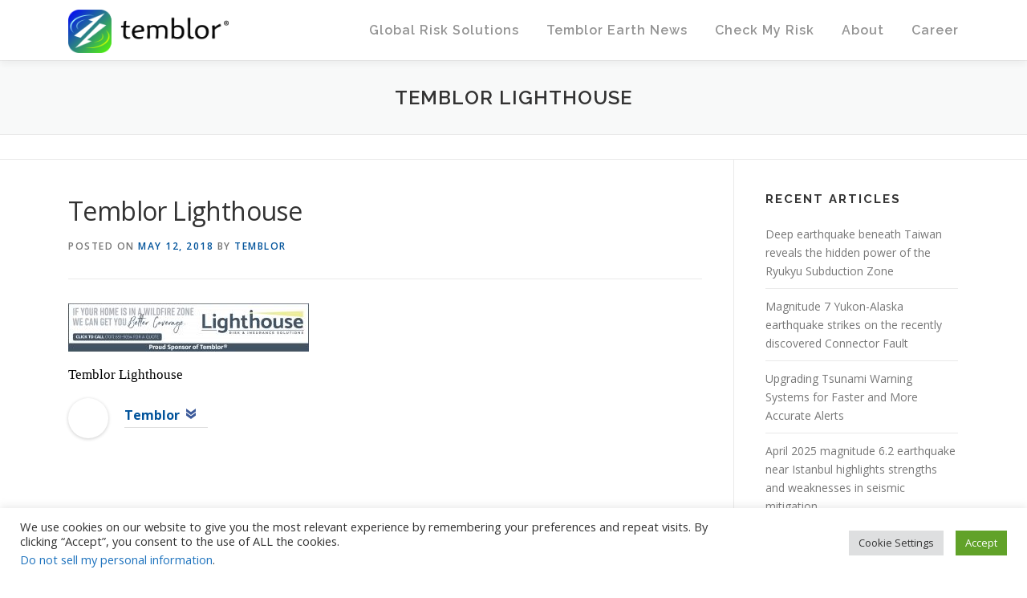

--- FILE ---
content_type: text/html; charset=UTF-8
request_url: https://temblor.net/fire-insights/california-takes-aim-at-wildfires-7152/attachment/temblorwebsitebanner-lighthouse5opt/
body_size: 70525
content:
<!DOCTYPE html>
<html lang="en-US">
<head>
<meta charset="UTF-8">
<meta name="viewport" content="width=device-width, initial-scale=1">
<link rel="profile" href="http://gmpg.org/xfn/11">
<meta name='robots' content='index, follow, max-image-preview:large, max-snippet:-1, max-video-preview:-1' />
	<style>img:is([sizes="auto" i], [sizes^="auto," i]) { contain-intrinsic-size: 3000px 1500px }</style>
	
	<!-- This site is optimized with the Yoast SEO plugin v19.3 - https://yoast.com/wordpress/plugins/seo/ -->
	<title>Temblor Lighthouse - Temblor.net</title>
	<link rel="canonical" href="https://static.temblor.net/wp-content/uploads/2018/05/TemblorWebsiteBanner-Lighthouse5opt.jpg" />
	<meta property="og:locale" content="en_US" />
	<meta property="og:type" content="article" />
	<meta property="og:title" content="Temblor Lighthouse - Temblor.net" />
	<meta property="og:description" content="Temblor Lighthouse" />
	<meta property="og:url" content="https://static.temblor.net/wp-content/uploads/2018/05/TemblorWebsiteBanner-Lighthouse5opt.jpg" />
	<meta property="og:site_name" content="Temblor.net" />
	<meta property="article:publisher" content="https://www.facebook.com/temblor.net/" />
	<meta property="article:modified_time" content="2018-05-12T23:06:44+00:00" />
	<meta property="og:image" content="https://static.temblor.net/wp-content/uploads/2018/05/TemblorWebsiteBanner-Lighthouse5opt.jpg" />
	<meta property="og:image:width" content="3000" />
	<meta property="og:image:height" content="603" />
	<meta property="og:image:type" content="image/jpeg" />
	<meta name="twitter:card" content="summary_large_image" />
	<meta name="twitter:site" content="@temblor" />
	<script type="application/ld+json" class="yoast-schema-graph">{"@context":"https://schema.org","@graph":[{"@type":"Organization","@id":"https://temblor.net/#organization","name":"Temblor.net","url":"https://temblor.net/","sameAs":["https://www.instagram.com/temblor","https://www.linkedin.com/company/6425957/","https://en.wikipedia.org/wiki/Temblor,_Inc.","https://www.facebook.com/temblor.net/","https://twitter.com/temblor"],"logo":{"@type":"ImageObject","inLanguage":"en-US","@id":"https://temblor.net/#/schema/logo/image/","url":"https://static.temblor.net/wp-content/uploads/2016/10/Temblor-website-logo-v2.png","contentUrl":"https://static.temblor.net/wp-content/uploads/2016/10/Temblor-website-logo-v2.png","width":1838,"height":496,"caption":"Temblor.net"},"image":{"@id":"https://temblor.net/#/schema/logo/image/"}},{"@type":"WebSite","@id":"https://temblor.net/#website","url":"https://temblor.net/","name":"Temblor.net","description":"Only globally consistent Cat model powered by cutting-edge science and machine learning","publisher":{"@id":"https://temblor.net/#organization"},"potentialAction":[{"@type":"SearchAction","target":{"@type":"EntryPoint","urlTemplate":"https://temblor.net/?s={search_term_string}"},"query-input":"required name=search_term_string"}],"inLanguage":"en-US"},{"@type":"WebPage","@id":"https://static.temblor.net/wp-content/uploads/2018/05/TemblorWebsiteBanner-Lighthouse5opt.jpg","url":"https://static.temblor.net/wp-content/uploads/2018/05/TemblorWebsiteBanner-Lighthouse5opt.jpg","name":"Temblor Lighthouse - Temblor.net","isPartOf":{"@id":"https://temblor.net/#website"},"datePublished":"2018-05-12T23:06:28+00:00","dateModified":"2018-05-12T23:06:44+00:00","breadcrumb":{"@id":"https://static.temblor.net/wp-content/uploads/2018/05/TemblorWebsiteBanner-Lighthouse5opt.jpg#breadcrumb"},"inLanguage":"en-US","potentialAction":[{"@type":"ReadAction","target":["https://static.temblor.net/wp-content/uploads/2018/05/TemblorWebsiteBanner-Lighthouse5opt.jpg"]}]},{"@type":"BreadcrumbList","@id":"https://static.temblor.net/wp-content/uploads/2018/05/TemblorWebsiteBanner-Lighthouse5opt.jpg#breadcrumb","itemListElement":[{"@type":"ListItem","position":1,"name":"Home","item":"https://temblor.net/"},{"@type":"ListItem","position":2,"name":"As wildfires get larger, California Government allocates $256 million towards fire risk reduction","item":"https://temblor.net/fire-insights/california-takes-aim-at-wildfires-7152/"},{"@type":"ListItem","position":3,"name":"Temblor Lighthouse"}]}]}</script>
	<!-- / Yoast SEO plugin. -->


<link rel='dns-prefetch' href='//temblor.net' />
<link rel='dns-prefetch' href='//fonts.googleapis.com' />
<link rel="alternate" type="application/rss+xml" title="Temblor.net &raquo; Feed" href="https://temblor.net/feed/" />
<link rel="alternate" type="application/rss+xml" title="Temblor.net &raquo; Comments Feed" href="https://temblor.net/comments/feed/" />
<link rel="alternate" type="application/rss+xml" title="Temblor.net &raquo; Temblor Lighthouse Comments Feed" href="https://temblor.net/fire-insights/california-takes-aim-at-wildfires-7152/attachment/temblorwebsitebanner-lighthouse5opt/feed/" />
<script type="text/javascript">
/* <![CDATA[ */
window._wpemojiSettings = {"baseUrl":"https:\/\/s.w.org\/images\/core\/emoji\/15.0.3\/72x72\/","ext":".png","svgUrl":"https:\/\/s.w.org\/images\/core\/emoji\/15.0.3\/svg\/","svgExt":".svg","source":{"concatemoji":"https:\/\/temblor.net\/wp-includes\/js\/wp-emoji-release.min.js?ver=6.7.4"}};
/*! This file is auto-generated */
!function(i,n){var o,s,e;function c(e){try{var t={supportTests:e,timestamp:(new Date).valueOf()};sessionStorage.setItem(o,JSON.stringify(t))}catch(e){}}function p(e,t,n){e.clearRect(0,0,e.canvas.width,e.canvas.height),e.fillText(t,0,0);var t=new Uint32Array(e.getImageData(0,0,e.canvas.width,e.canvas.height).data),r=(e.clearRect(0,0,e.canvas.width,e.canvas.height),e.fillText(n,0,0),new Uint32Array(e.getImageData(0,0,e.canvas.width,e.canvas.height).data));return t.every(function(e,t){return e===r[t]})}function u(e,t,n){switch(t){case"flag":return n(e,"\ud83c\udff3\ufe0f\u200d\u26a7\ufe0f","\ud83c\udff3\ufe0f\u200b\u26a7\ufe0f")?!1:!n(e,"\ud83c\uddfa\ud83c\uddf3","\ud83c\uddfa\u200b\ud83c\uddf3")&&!n(e,"\ud83c\udff4\udb40\udc67\udb40\udc62\udb40\udc65\udb40\udc6e\udb40\udc67\udb40\udc7f","\ud83c\udff4\u200b\udb40\udc67\u200b\udb40\udc62\u200b\udb40\udc65\u200b\udb40\udc6e\u200b\udb40\udc67\u200b\udb40\udc7f");case"emoji":return!n(e,"\ud83d\udc26\u200d\u2b1b","\ud83d\udc26\u200b\u2b1b")}return!1}function f(e,t,n){var r="undefined"!=typeof WorkerGlobalScope&&self instanceof WorkerGlobalScope?new OffscreenCanvas(300,150):i.createElement("canvas"),a=r.getContext("2d",{willReadFrequently:!0}),o=(a.textBaseline="top",a.font="600 32px Arial",{});return e.forEach(function(e){o[e]=t(a,e,n)}),o}function t(e){var t=i.createElement("script");t.src=e,t.defer=!0,i.head.appendChild(t)}"undefined"!=typeof Promise&&(o="wpEmojiSettingsSupports",s=["flag","emoji"],n.supports={everything:!0,everythingExceptFlag:!0},e=new Promise(function(e){i.addEventListener("DOMContentLoaded",e,{once:!0})}),new Promise(function(t){var n=function(){try{var e=JSON.parse(sessionStorage.getItem(o));if("object"==typeof e&&"number"==typeof e.timestamp&&(new Date).valueOf()<e.timestamp+604800&&"object"==typeof e.supportTests)return e.supportTests}catch(e){}return null}();if(!n){if("undefined"!=typeof Worker&&"undefined"!=typeof OffscreenCanvas&&"undefined"!=typeof URL&&URL.createObjectURL&&"undefined"!=typeof Blob)try{var e="postMessage("+f.toString()+"("+[JSON.stringify(s),u.toString(),p.toString()].join(",")+"));",r=new Blob([e],{type:"text/javascript"}),a=new Worker(URL.createObjectURL(r),{name:"wpTestEmojiSupports"});return void(a.onmessage=function(e){c(n=e.data),a.terminate(),t(n)})}catch(e){}c(n=f(s,u,p))}t(n)}).then(function(e){for(var t in e)n.supports[t]=e[t],n.supports.everything=n.supports.everything&&n.supports[t],"flag"!==t&&(n.supports.everythingExceptFlag=n.supports.everythingExceptFlag&&n.supports[t]);n.supports.everythingExceptFlag=n.supports.everythingExceptFlag&&!n.supports.flag,n.DOMReady=!1,n.readyCallback=function(){n.DOMReady=!0}}).then(function(){return e}).then(function(){var e;n.supports.everything||(n.readyCallback(),(e=n.source||{}).concatemoji?t(e.concatemoji):e.wpemoji&&e.twemoji&&(t(e.twemoji),t(e.wpemoji)))}))}((window,document),window._wpemojiSettings);
/* ]]> */
</script>
<style id='wp-emoji-styles-inline-css' type='text/css'>

	img.wp-smiley, img.emoji {
		display: inline !important;
		border: none !important;
		box-shadow: none !important;
		height: 1em !important;
		width: 1em !important;
		margin: 0 0.07em !important;
		vertical-align: -0.1em !important;
		background: none !important;
		padding: 0 !important;
	}
</style>
<style id='classic-theme-styles-inline-css' type='text/css'>
/*! This file is auto-generated */
.wp-block-button__link{color:#fff;background-color:#32373c;border-radius:9999px;box-shadow:none;text-decoration:none;padding:calc(.667em + 2px) calc(1.333em + 2px);font-size:1.125em}.wp-block-file__button{background:#32373c;color:#fff;text-decoration:none}
</style>
<link rel='stylesheet' id='cookie-law-info-css' href='https://temblor.net/wp-content/plugins/cookie-law-info/public/css/cookie-law-info-public.css?ver=2.1.2' type='text/css' media='all' />
<link rel='stylesheet' id='cookie-law-info-gdpr-css' href='https://temblor.net/wp-content/plugins/cookie-law-info/public/css/cookie-law-info-gdpr.css?ver=2.1.2' type='text/css' media='all' />
<link rel='stylesheet' id='wp-job-manager-job-listings-css' href='https://temblor.net/wp-content/plugins/wp-job-manager/assets/dist/css/job-listings.css?ver=d866e43503c5e047c6b0be0a9557cf8e' type='text/css' media='all' />
<link crossorigin="anonymous" rel='stylesheet' id='onepress-fonts-css' href='https://fonts.googleapis.com/css?family=Raleway%3A400%2C500%2C600%2C700%2C300%2C100%2C800%2C900%7COpen+Sans%3A400%2C300%2C300italic%2C400italic%2C600%2C600italic%2C700%2C700italic&#038;subset=latin%2Clatin-ext&#038;ver=2.2.4' type='text/css' media='all' />
<link rel='stylesheet' id='onepress-animate-css' href='https://temblor.net/wp-content/themes/onepress/assets/css/animate.min.css?ver=2.2.4' type='text/css' media='all' />
<link rel='stylesheet' id='onepress-fa-css' href='https://temblor.net/wp-content/themes/onepress/assets/css/font-awesome.min.css?ver=4.7.0' type='text/css' media='all' />
<link rel='stylesheet' id='onepress-bootstrap-css' href='https://temblor.net/wp-content/themes/onepress/assets/css/bootstrap.min.css?ver=2.2.4' type='text/css' media='all' />
<link rel='stylesheet' id='onepress-style-css' href='https://temblor.net/wp-content/themes/onepress/style.css?ver=6.7.4' type='text/css' media='all' />
<style id='onepress-style-inline-css' type='text/css'>
#main .video-section section.hero-slideshow-wrapper{background:transparent}.hero-slideshow-wrapper:after{position:absolute;top:0px;left:0px;width:100%;height:100%;background-color:rgba(0,0,0,0.3);display:block;content:""}.body-desktop .parallax-hero .hero-slideshow-wrapper:after{display:none!important}#parallax-hero>.parallax-bg::before{background-color:rgba(0,0,0,0.3);opacity:1}.body-desktop .parallax-hero .hero-slideshow-wrapper:after{display:none!important}a,.screen-reader-text:hover,.screen-reader-text:active,.screen-reader-text:focus,.header-social a,.onepress-menu a:hover,.onepress-menu ul li a:hover,.onepress-menu li.onepress-current-item>a,.onepress-menu ul li.current-menu-item>a,.onepress-menu>li a.menu-actived,.onepress-menu.onepress-menu-mobile li.onepress-current-item>a,.site-footer a,.site-footer .footer-social a:hover,.site-footer .btt a:hover,.highlight,#comments .comment .comment-wrapper .comment-meta .comment-time:hover,#comments .comment .comment-wrapper .comment-meta .comment-reply-link:hover,#comments .comment .comment-wrapper .comment-meta .comment-edit-link:hover,.btn-theme-primary-outline,.sidebar .widget a:hover,.section-services .service-item .service-image i,.counter_item .counter__number,.team-member .member-thumb .member-profile a:hover,.icon-background-default{color:#01539b}input[type="reset"],input[type="submit"],input[type="submit"],input[type="reset"]:hover,input[type="submit"]:hover,input[type="submit"]:hover .nav-links a:hover,.btn-theme-primary,.btn-theme-primary-outline:hover,.section-testimonials .card-theme-primary,.woocommerce #respond input#submit,.woocommerce a.button,.woocommerce button.button,.woocommerce input.button,.woocommerce button.button.alt,.pirate-forms-submit-button,.pirate-forms-submit-button:hover,input[type="reset"],input[type="submit"],input[type="submit"],.pirate-forms-submit-button,.contact-form div.wpforms-container-full .wpforms-form .wpforms-submit,.contact-form div.wpforms-container-full .wpforms-form .wpforms-submit:hover,.nav-links a:hover,.nav-links a.current,.nav-links .page-numbers:hover,.nav-links .page-numbers.current{background:#01539b}.btn-theme-primary-outline,.btn-theme-primary-outline:hover,.pricing__item:hover,.section-testimonials .card-theme-primary,.entry-content blockquote{border-color:#01539b}.onepress-menu>li>a{color:#919191}#nav-toggle span,#nav-toggle span::before,#nav-toggle span::after,#nav-toggle.nav-is-visible span::before,#nav-toggle.nav-is-visible span::after{background:#919191}#footer-widgets{}.gallery-carousel .g-item{padding:0px 10px}.gallery-carousel{margin-left:-10px;margin-right:-10px}.gallery-grid .g-item,.gallery-masonry .g-item .inner{padding:10px}.gallery-grid,.gallery-masonry{margin:-10px}.bgimage-about{background-image:url("https://static.temblor.net/wp-content/uploads/2016/06/Screenshot-2016-06-20-09.35.51-e1466440833543.png")}.section-about{background-color:rgba(48,48,48,0.63)}.section-gallery{background-color:rgba(255,255,255,1)}
</style>
<link rel='stylesheet' id='onepress-gallery-lightgallery-css' href='https://temblor.net/wp-content/themes/onepress/assets/css/lightgallery.css?ver=6.7.4' type='text/css' media='all' />
<link rel='stylesheet' id='onepress-plus-style-css' href='https://temblor.net/wp-content/plugins/onepress-plus/onepress-plus.css?ver=2.3.0' type='text/css' media='all' />
<script type="text/javascript" id="jquery-core-js-extra">
/* <![CDATA[ */
var onepress_js_settings = {"onepress_disable_animation":"","onepress_disable_sticky_header":"","onepress_vertical_align_menu":"1","hero_animation":"flipInX","hero_speed":"5000","hero_fade":"750","hero_duration":"5000","hero_disable_preload":"","is_home":"","gallery_enable":"1","is_rtl":""};
/* ]]> */
</script>
<script type="text/javascript" src="https://temblor.net/wp-includes/js/jquery/jquery.min.js?ver=3.7.1" id="jquery-core-js"></script>
<script type="text/javascript" src="https://temblor.net/wp-includes/js/jquery/jquery-migrate.min.js?ver=3.4.1" id="jquery-migrate-js"></script>
<script type="text/javascript" id="cookie-law-info-js-extra">
/* <![CDATA[ */
var Cli_Data = {"nn_cookie_ids":[],"cookielist":[],"non_necessary_cookies":[],"ccpaEnabled":"1","ccpaRegionBased":"","ccpaBarEnabled":"1","strictlyEnabled":["necessary","obligatoire"],"ccpaType":"ccpa_gdpr","js_blocking":"1","custom_integration":"","triggerDomRefresh":"","secure_cookies":""};
var cli_cookiebar_settings = {"animate_speed_hide":"500","animate_speed_show":"500","background":"#FFF","border":"#b1a6a6c2","border_on":"","button_1_button_colour":"#61a229","button_1_button_hover":"#4e8221","button_1_link_colour":"#fff","button_1_as_button":"1","button_1_new_win":"","button_2_button_colour":"#333","button_2_button_hover":"#292929","button_2_link_colour":"#444","button_2_as_button":"","button_2_hidebar":"","button_3_button_colour":"#dedfe0","button_3_button_hover":"#b2b2b3","button_3_link_colour":"#333333","button_3_as_button":"1","button_3_new_win":"","button_4_button_colour":"#dedfe0","button_4_button_hover":"#b2b2b3","button_4_link_colour":"#333333","button_4_as_button":"1","button_7_button_colour":"#61a229","button_7_button_hover":"#4e8221","button_7_link_colour":"#fff","button_7_as_button":"1","button_7_new_win":"","font_family":"inherit","header_fix":"","notify_animate_hide":"1","notify_animate_show":"","notify_div_id":"#cookie-law-info-bar","notify_position_horizontal":"right","notify_position_vertical":"bottom","scroll_close":"","scroll_close_reload":"","accept_close_reload":"","reject_close_reload":"","showagain_tab":"","showagain_background":"#fff","showagain_border":"#000","showagain_div_id":"#cookie-law-info-again","showagain_x_position":"100px","text":"#333333","show_once_yn":"","show_once":"10000","logging_on":"","as_popup":"","popup_overlay":"1","bar_heading_text":"","cookie_bar_as":"banner","popup_showagain_position":"bottom-right","widget_position":"left"};
var log_object = {"ajax_url":"https:\/\/temblor.net\/wp-admin\/admin-ajax.php"};
/* ]]> */
</script>
<script type="text/javascript" src="https://temblor.net/wp-content/plugins/cookie-law-info/public/js/cookie-law-info-public.js?ver=2.1.2" id="cookie-law-info-js"></script>
<script type="text/javascript" id="cookie-law-info-ccpa-js-extra">
/* <![CDATA[ */
var ccpa_data = {"opt_out_prompt":"Do you really wish to opt out?","opt_out_confirm":"Confirm","opt_out_cancel":"Cancel"};
/* ]]> */
</script>
<script type="text/javascript" src="https://temblor.net/wp-content/plugins/cookie-law-info/admin/modules/ccpa/assets/js/cookie-law-info-ccpa.js?ver=2.1.2" id="cookie-law-info-ccpa-js"></script>
<link rel="https://api.w.org/" href="https://temblor.net/wp-json/" /><link rel="alternate" title="JSON" type="application/json" href="https://temblor.net/wp-json/wp/v2/media/7174" /><link rel="EditURI" type="application/rsd+xml" title="RSD" href="https://temblor.net/xmlrpc.php?rsd" />
<meta name="generator" content="WordPress 6.7.4" />
<link rel='shortlink' href='https://temblor.net/?p=7174' />
<link rel="alternate" title="oEmbed (JSON)" type="application/json+oembed" href="https://temblor.net/wp-json/oembed/1.0/embed?url=https%3A%2F%2Ftemblor.net%2Ffire-insights%2Fcalifornia-takes-aim-at-wildfires-7152%2Fattachment%2Ftemblorwebsitebanner-lighthouse5opt%2F" />
<link rel="alternate" title="oEmbed (XML)" type="text/xml+oembed" href="https://temblor.net/wp-json/oembed/1.0/embed?url=https%3A%2F%2Ftemblor.net%2Ffire-insights%2Fcalifornia-takes-aim-at-wildfires-7152%2Fattachment%2Ftemblorwebsitebanner-lighthouse5opt%2F&#038;format=xml" />

<!-- StarBox - the Author Box for Humans 3.4.4, visit: http://wordpress.org/plugins/starbox/ -->
<!-- /StarBox - the Author Box for Humans -->

<link rel='stylesheet' id='ABHfrontend.min.css-css' href='https://temblor.net/wp-content/plugins/starbox/themes/drop-down/css/frontend.min.css?ver=3.4.4' type='text/css' media='all' />
<script type="text/javascript" src="https://temblor.net/wp-content/plugins/starbox/themes/drop-down/js/frontend.min.js?ver=3.4.4" id="ABHfrontend.min.js-js"></script>
<link rel='stylesheet' id='ABHhidedefault.min.css-css' href='https://temblor.net/wp-content/plugins/starbox/themes/admin/css/hidedefault.min.css?ver=3.4.4' type='text/css' media='all' />
<!-- There is no amphtml version available for this URL. --><!-- Google Ad manager -->
<script async src="https://securepubads.g.doubleclick.net/tag/js/gpt.js"></script>
<script>  
  window.googletag = window.googletag || {cmd: []};
  googletag.cmd.push(function() {
    googletag.defineSlot('/21845941977/temblor_articles', [ [728, 90], [336, 280] ], 'div-gpt-ad-1567183432689-0').addService(googletag.pubads());
    googletag.pubads().enableSingleRequest();
    googletag.enableServices();
  });
</script>

<link rel=”publisher” href=”https://plus.google.com/101840928340942002775”>
<meta name="google-site-verification" content="-rXRlyXrV63_OTJ2qc12NBvKyrrFYWLr4rI7dgjA2X4" />
<!-- Facebook Pixel Code -->
<script>
!function(f,b,e,v,n,t,s){if(f.fbq)return;n=f.fbq=function(){n.callMethod?
n.callMethod.apply(n,arguments):n.queue.push(arguments)};if(!f._fbq)f._fbq=n;
n.push=n;n.loaded=!0;n.version='2.0';n.queue=[];t=b.createElement(e);t.async=!0;
t.src=v;s=b.getElementsByTagName(e)[0];s.parentNode.insertBefore(t,s)}(window,
document,'script','https://connect.facebook.net/en_US/fbevents.js');
fbq('init', '457696584403381', {
em: 'volkan@temblor.net'
});
fbq('track', 'PageView');
</script>
<noscript><img height="1" width="1" style="display:none"
src="https://www.facebook.com/tr?id=457696584403381&ev=PageView&noscript=1"
/></noscript>
<!-- DO NOT MODIFY -->
<!-- End Facebook Pixel Code -->
<!--
<script src="https://cdn.onesignal.com/sdks/OneSignalSDK.js" async=""></script>
<script>
  var OneSignal = window.OneSignal || [];
  OneSignal.push(function() {
    OneSignal.init({
      appId: "087a516c-2fc0-4ef1-a3b3-b6a4ecf29746",
      notifyButton: {
        enable: true,
      },
    });
  });
</script>
-->

<!-- Global site tag (gtag.js) - Google Analytics -->
<script async src="https://www.googletagmanager.com/gtag/js?id=G-BCT912YXKW"></script>
<script>
  window.dataLayer = window.dataLayer || [];
  function gtag(){dataLayer.push(arguments);}
  gtag('js', new Date());

  gtag('config', 'G-BCT912YXKW');
</script><link rel="icon" href="https://static.temblor.net/wp-content/uploads/2016/06/cropped-Temblor-logo-only-1-32x32.png" sizes="32x32" />
<link rel="icon" href="https://static.temblor.net/wp-content/uploads/2016/06/cropped-Temblor-logo-only-1-192x192.png" sizes="192x192" />
<link rel="apple-touch-icon" href="https://static.temblor.net/wp-content/uploads/2016/06/cropped-Temblor-logo-only-1-180x180.png" />
<meta name="msapplication-TileImage" content="https://static.temblor.net/wp-content/uploads/2016/06/cropped-Temblor-logo-only-1-270x270.png" />
<style class="wp-typography-print-styles" type="text/css">
body, body p { 
	font-style: normal;
	font-size: 14px;
	font-size: 0.875rem;
 } 
 .onepress-menu a { 
	font-style: normal;
	font-size: 16px;
	text-transform: none;
	font-size: 1rem;
 } 
 .hero__content .hero-large-text, .hero__content .hcl2-content h1, .hero__content .hcl2-content h2, .hero__content .hcl2-content h3 { 
	font-style: normal;
 } 
 body h1, body h2, body h3, body h4, body h5, body h6,
	.entry-header .entry-title,
	body .section-title-area .section-title, body .section-title-area .section-subtitle, body .hero-content-style1 h2 { 
	font-style: normal;
	text-transform: none;
 }
</style>		<style type="text/css" id="wp-custom-css">
			
.site-header {
 opacity:0.97;
}
#presslogos:after {
    content: '';
    display: inline-block;
    width: 100%;
}
@media only screen and (min-width:961px) { 
.hero-large-text{
    font-size:30pt !important;
    margin-bottom:260px;
    margin-top:0px !important;
}

#hero .container {
 padding-top:4% !important;
 padding-bottom:2% !important;
}
}
@media only screen and (max-width:961px) { 
.hero-large-text{
    font-size:28pt !important;
    margin-bottom:145px;
    margin-top:0px !important;
}
#hero .container {
 padding-top:6% !important;
 padding-bottom:2% !important;
}
}

@media (min-width:545px) {
.feature-item{
 width: 25% !important;
}
}

.page-header .entry-title {
  text-align:center;
}

.project-thumb {
height:230px;
} 

.fa-play{
color:white;
font-size:15pt;
}
.video_icon:hover .fa-play {
color:#69b7cd;
}
.video_icon {
    background: rgba(0, 0, 0, 0.2) none repeat scroll 0 0;
    border: 3px solid #fff;
    border-radius: 100px;
    height:45px;
    line-height: 0.1;
    padding: 10px;
    padding-left:13px;
    margin-top:20px;
    margin-left:-13px;
    width: 45px;
    display:inline-block;
}
.video_icon:hover {
border: 3px solid #69b7cd;
}

.hero__content .btn-theme-primary:hover {
background-color:#69b7cd;
}
.cta-button-area a {
font-size:20px;
background-color:#01539b;
color:white;
border: 1px solid white;
}
.cta-button-area a:hover {
 background-color:#222222;
color:white;
border: 1px solid white;
}

.custom-logo-link img {
width:200px;
}

.teamimg:hover {
opacity:0.85;
}

.section-about p {
color:white;
font-size:11pt;
}
.section-about h3 {
color:white;
font-size:20pt;
font-weight:bold;
}
.section-about a {
color:#69b7cd;
}

.section-projects .project-item.loading .project-content .project-thumb:after {
opacity:0;
}
.section-projects .project-item.loading .project-content .project-thumb:before {
background-color: rgba(0, 0, 0, 0);
}
.entry-content p {color:#000; font-family:Georgia; font-size: 120%; }		</style>
		</head>

<body class="attachment attachment-template-default single single-attachment postid-7174 attachmentid-7174 attachment-jpeg wp-custom-logo group-blog onepress site-header-sticky">

<div id="page" class="hfeed site">
	<a class="skip-link screen-reader-text" href="#content">Skip to content</a>
    <div id="header-section" class="h-on-top no-transparent">		<header id="masthead" class="site-header header-contained is-sticky no-scroll no-t h-on-top" role="banner">
			<div class="container">
				<div class="site-branding">
				<div class="site-brand-inner has-logo-img no-desc"><div class="site-logo-div"><a href="https://temblor.net/" class="custom-logo-link  no-t-logo" rel="home" itemprop="url"><img width="1838" height="496" src="https://static.temblor.net/wp-content/uploads/2016/10/Temblor-website-logo-v2.png" class="custom-logo" alt="Temblor.net" itemprop="logo" decoding="async" srcset="https://static.temblor.net/wp-content/uploads/2016/10/Temblor-website-logo-v2.png 1838w, https://static.temblor.net/wp-content/uploads/2016/10/Temblor-website-logo-v2-300x81.png 300w, https://static.temblor.net/wp-content/uploads/2016/10/Temblor-website-logo-v2-768x207.png 768w, https://static.temblor.net/wp-content/uploads/2016/10/Temblor-website-logo-v2-1024x276.png 1024w" sizes="(max-width: 1838px) 100vw, 1838px" /></a></div></div>				</div>
				<div class="header-right-wrapper">
					<a href="#0" id="nav-toggle">Menu<span></span></a>
					<nav id="site-navigation" class="main-navigation" role="navigation">
						<ul class="onepress-menu">
							<li id="menu-item-10663" class="menu-item menu-item-type-post_type menu-item-object-page menu-item-has-children menu-item-10663"><a href="https://temblor.net/commercial-products/">Global Risk Solutions</a>
<ul class="sub-menu">
	<li id="menu-item-10664" class="menu-item menu-item-type-post_type menu-item-object-page menu-item-10664"><a href="https://temblor.net/realtime-risk/">Realtime Risk</a></li>
	<li id="menu-item-10665" class="menu-item menu-item-type-post_type menu-item-object-page menu-item-10665"><a href="https://temblor.net/eventset/">TemblorCat (Stochastic Event Set)</a></li>
	<li id="menu-item-10666" class="menu-item menu-item-type-post_type menu-item-object-page menu-item-10666"><a href="https://temblor.net/push/">PUSH (Probabilistic Uniform Seismic Hazard)</a></li>
	<li id="menu-item-10667" class="menu-item menu-item-type-post_type menu-item-object-page menu-item-10667"><a href="https://temblor.net/stamp/">STAMP (SiTe AMPlification)</a></li>
	<li id="menu-item-10668" class="menu-item menu-item-type-post_type menu-item-object-page menu-item-10668"><a href="https://temblor.net/api/">Temblor API</a></li>
	<li id="menu-item-12703" class="menu-item menu-item-type-post_type menu-item-object-page menu-item-12703"><a href="https://temblor.net/temblor-webinars/">Temblor Webinars</a></li>
	<li id="menu-item-14088" class="menu-item menu-item-type-post_type menu-item-object-page menu-item-14088"><a href="https://temblor.net/coulomb/">Coulomb Software and User Guide</a></li>
</ul>
</li>
<li id="menu-item-82" class="menu-item menu-item-type-custom menu-item-object-custom menu-item-82"><a href="/earthquake-news">Temblor Earth News</a></li>
<li id="menu-item-729" class="menu-item menu-item-type-custom menu-item-object-custom menu-item-has-children menu-item-729"><a target="_blank" href="http://app.temblor.net/">Check My Risk</a>
<ul class="sub-menu">
	<li id="menu-item-4068" class="menu-item menu-item-type-custom menu-item-object-custom menu-item-4068"><a href="http://app.temblor.net/">Temblor (Web)</a></li>
	<li id="menu-item-4069" class="menu-item menu-item-type-custom menu-item-object-custom menu-item-4069"><a href="https://itunes.apple.com/us/app/temblor/id879904452">Temblor (iOS)</a></li>
	<li id="menu-item-4070" class="menu-item menu-item-type-custom menu-item-object-custom menu-item-4070"><a href="https://play.google.com/store/apps/details?id=com.temblor">Temblor (Android)</a></li>
	<li id="menu-item-2375" class="menu-item menu-item-type-custom menu-item-object-custom menu-item-has-children menu-item-2375"><a href="/find-a-pro">Insurance &#038; Retrofit</a>
	<ul class="sub-menu">
		<li id="menu-item-7983" class="menu-item menu-item-type-post_type menu-item-object-post menu-item-7983"><a href="https://temblor.net/find-a-seismic-pro/jumpstart-insurance-7975/">Insurance Alternatives</a></li>
		<li id="menu-item-4059" class="menu-item menu-item-type-taxonomy menu-item-object-category menu-item-4059"><a href="https://temblor.net/find-a-seismic-pro/insurance-agents/">Insurance Agents</a></li>
		<li id="menu-item-4061" class="menu-item menu-item-type-taxonomy menu-item-object-category menu-item-4061"><a href="https://temblor.net/find-a-seismic-pro/retrofit-contractors/">Retrofit Contractors</a></li>
		<li id="menu-item-4062" class="menu-item menu-item-type-taxonomy menu-item-object-category menu-item-4062"><a href="https://temblor.net/find-a-seismic-pro/structural-products/">Structural Products</a></li>
		<li id="menu-item-4896" class="menu-item menu-item-type-taxonomy menu-item-object-category menu-item-4896"><a href="https://temblor.net/find-a-seismic-pro/structural-engineers/">Structural Engineers</a></li>
		<li id="menu-item-4812" class="menu-item menu-item-type-taxonomy menu-item-object-category menu-item-4812"><a href="https://temblor.net/find-a-seismic-pro/quake-prep-consulting/">Quake Prep Consulting</a></li>
		<li id="menu-item-713" class="background-color 03A9F4 menu-item menu-item-type-custom menu-item-object-custom menu-item-713"><a href="/membership">Join As a Pro</a></li>
		<li id="menu-item-10661" class="menu-item menu-item-type-post_type menu-item-object-page menu-item-10661"><a href="https://temblor.net/advertise/">Advertise</a></li>
	</ul>
</li>
	<li id="menu-item-4063" class="menu-item menu-item-type-custom menu-item-object-custom menu-item-has-children menu-item-4063"><a href="/earthquake-insurance/">FAQ</a>
	<ul class="sub-menu">
		<li id="menu-item-2374" class="menu-item menu-item-type-custom menu-item-object-custom menu-item-2374"><a href="/seismic-retrofit">Should I retrofit my building?</a></li>
		<li id="menu-item-2373" class="menu-item menu-item-type-custom menu-item-object-custom menu-item-2373"><a href="/earthquake-insurance">Should I buy insurance?</a></li>
		<li id="menu-item-4065" class="menu-item menu-item-type-post_type menu-item-object-post menu-item-4065"><a href="https://temblor.net/earthquake-insights/living-with-liquefaction-part-1-514/">Living with Liquefaction</a></li>
		<li id="menu-item-4066" class="menu-item menu-item-type-post_type menu-item-object-post menu-item-4066"><a href="https://temblor.net/earthquake-insights/how-to-shop-for-a-safe-home-in-earthquake-country-378/">Find a safe home in earthquake country</a></li>
		<li id="menu-item-4067" class="menu-item menu-item-type-post_type menu-item-object-post menu-item-4067"><a href="https://temblor.net/earthquake-insights/how-to-prepare-for-an-earthquake-1616/">How to prepare for an earthquake</a></li>
		<li id="menu-item-4175" class="menu-item menu-item-type-taxonomy menu-item-object-category menu-item-4175"><a href="https://temblor.net/cert/">How to get involved</a></li>
	</ul>
</li>
	<li id="menu-item-10662" class="menu-item menu-item-type-post_type menu-item-object-page menu-item-10662"><a href="https://temblor.net/demos/">Demos</a></li>
</ul>
</li>
<li id="menu-item-11320" class="menu-item menu-item-type-post_type menu-item-object-page menu-item-has-children menu-item-11320"><a href="https://temblor.net/about-temblor/">About</a>
<ul class="sub-menu">
	<li id="menu-item-12253" class="menu-item menu-item-type-post_type menu-item-object-page menu-item-12253"><a href="https://temblor.net/contact/">Contact</a></li>
</ul>
</li>
<li id="menu-item-11790" class="menu-item menu-item-type-post_type menu-item-object-page menu-item-11790"><a href="https://temblor.net/jobs/">Career</a></li>
						</ul>
					</nav>
					<!-- #site-navigation -->
				</div>
			</div>
		</header><!-- #masthead -->
		</div>					<div class="page-header">
				<div class="container">
					<h1 class="entry-title">Temblor Lighthouse</h1>				</div>
			</div>
				
	<div id="content" class="site-content">

		        <div class="breadcrumbs" typeof="BreadcrumbList" vocab="http://schema.org/">
			<div class="container">
                        </div>
        </div>
        
		<div id="content-inside" class="container right-sidebar">
			<div id="primary" class="content-area">
				<main id="main" class="site-main" role="main">

				
					<article id="post-7174" class="post-7174 attachment type-attachment status-inherit hentry">
	<header class="entry-header">
		<h1 class="entry-title">Temblor Lighthouse</h1>        		<div class="entry-meta">
			<span class="posted-on">Posted on <a href="https://temblor.net/fire-insights/california-takes-aim-at-wildfires-7152/attachment/temblorwebsitebanner-lighthouse5opt/" rel="bookmark"><time class="entry-date published" datetime="2018-05-12T16:06:28-07:00">May 12, 2018</time><time class="updated hide" datetime="2018-05-12T16:06:44-07:00">May 12, 2018</time></a></span><span class="byline"> by <span class="author vcard"><a  rel="author" class="url fn n" href="https://temblor.net/author/loa786b5g420/">Temblor</a></span></span>		</div><!-- .entry-meta -->
        	</header><!-- .entry-header -->

    
	<div class="entry-content">
		<p class="attachment"><a href='https://static.temblor.net/wp-content/uploads/2018/05/TemblorWebsiteBanner-Lighthouse5opt.jpg'><img decoding="async" width="300" height="60" src="https://static.temblor.net/wp-content/uploads/2018/05/TemblorWebsiteBanner-Lighthouse5opt-300x60.jpg" class="attachment-medium size-medium" alt="Temblor Lighthouse" srcset="https://static.temblor.net/wp-content/uploads/2018/05/TemblorWebsiteBanner-Lighthouse5opt-300x60.jpg 300w, https://static.temblor.net/wp-content/uploads/2018/05/TemblorWebsiteBanner-Lighthouse5opt-768x154.jpg 768w, https://static.temblor.net/wp-content/uploads/2018/05/TemblorWebsiteBanner-Lighthouse5opt-1024x206.jpg 1024w" sizes="(max-width: 300px) 100vw, 300px" /></a></p>
<p>Temblor Lighthouse</p>

                         <div class="abh_box abh_box_down abh_box_drop-down"><ul class="abh_tabs"> <li class="abh_about abh_active"><a href="#abh_about">Author</a></li> <li class="abh_posts"><a href="#abh_posts">Recent Posts</a></li></ul><div class="abh_tab_content"><section class="vcard author abh_about_tab abh_tab" itemscope itemprop="author" itemtype="http://schema.org/Person" style="display:block"><div class="abh_image" itemscope itemtype="http://schema.org/ImageObject"><a href = "https://temblor.net/author/loa786b5g420/" class="url" title = "Temblor" > <img alt='' src='https://secure.gravatar.com/avatar/56735da32137684c336522bb57dd1009?s=250&#038;d=blank&#038;r=g' srcset="https://secure.gravatar.com/avatar/56735da32137684c336522bb57dd1009?s=500&#038;d=blank&#038;r=g 2x" class='avatar avatar-250 photo' height='250' width='250' /></a > </div><div class="abh_social"> </div><div class="abh_text"><div class="abh_name fn name" itemprop="name" style="font-size:16px !important;"><a href="https://temblor.net/author/loa786b5g420/" class="url">Temblor</a></div><div class="abh_job" style="font-size:16px !important;"></div><div class="description note abh_description" itemprop="description" style="font-size:16px !important;"></div></div> </section><section class="abh_posts_tab abh_tab" ><div class="abh_image"><a href="https://temblor.net/author/loa786b5g420/" class="url" title="Temblor"><img alt='' src='https://secure.gravatar.com/avatar/56735da32137684c336522bb57dd1009?s=250&#038;d=blank&#038;r=g' srcset="https://secure.gravatar.com/avatar/56735da32137684c336522bb57dd1009?s=500&#038;d=blank&#038;r=g 2x" class='avatar avatar-250 photo' height='250' width='250' /></a></div><div class="abh_social"> </div><div class="abh_text"><div class="abh_name" style="font-size:16px !important;">Latest posts by Temblor <span class="abh_allposts">(<a href="https://temblor.net/author/loa786b5g420/">see all</a>)</span></div><div class="abh_description note" ><ul>				<li style="font-size:16px !important;" >					<a href="https://temblor.net/earthquake-insights/beware-quiet-segments-of-the-philippine-fault-16815/">Beware quiet segments of the Philippine Fault</a><span> - May 16, 2025</span>				</li>				<li style="font-size:16px !important;" >					<a href="https://temblor.net/expert-commentary/multiple-factors-make-afghan-communities-vulnerable-to-earthquakes-pashto-14400/"><p class="entry-title" dir="rtl"><strong>ډیری عوامل افغاني ټولنې د زلزلې پر وړاندې زیانمنوي</strong></p></a><span> - August 11, 2022</span>				</li>				<li style="font-size:16px !important;" >					<a href="https://temblor.net/earthquake-insights/whats-happening-this-week-in-humboldt-county-california-the-squeeze-8348/">What’s happening this week in Humboldt County, California: The squeeze</a><span> - February 6, 2019</span>				</li></ul></div></div> </section></div> </div>			</div><!-- .entry-content -->
    
    
    </article><!-- #post-## -->


					
<div id="disqus_thread"></div>

				
				</main><!-- #main -->
			</div><!-- #primary -->

                            
<div id="secondary" class="widget-area sidebar" role="complementary">
	
		<aside id="recent-posts-4" class="widget widget_recent_entries">
		<h2 class="widget-title">Recent Articles</h2>
		<ul>
											<li>
					<a href="https://temblor.net/earthquake-insights/deep-earthquake-beneath-taiwan-reveals-the-hidden-power-of-the-ryukyu-subduction-zone-17042/">Deep earthquake beneath Taiwan reveals the hidden power of the Ryukyu Subduction Zone</a>
									</li>
											<li>
					<a href="https://temblor.net/earthquake-insights/magnitude-7-alaska-earthquake-strikes-on-the-recently-discovered-connector-fault-16994/">Magnitude 7 Yukon-Alaska earthquake strikes on the recently discovered Connector Fault</a>
									</li>
											<li>
					<a href="https://temblor.net/earthquake-insights/upgrading-tsunami-warning-systems-for-faster-and-more-accurate-alerts-16975/">Upgrading Tsunami Warning Systems for Faster and More Accurate Alerts</a>
									</li>
											<li>
					<a href="https://temblor.net/earthquake-insights/april-2025-magnitude-6-2-earthquake-near-istanbul-highlights-strengths-and-weaknesses-in-seismic-mitigation-16908/">April 2025 magnitude 6.2 earthquake near Istanbul highlights strengths and weaknesses in seismic mitigation</a>
									</li>
											<li>
					<a href="https://temblor.net/earthquake-insights/2025-kamchatka-tsunami-triggered-rapid-insurance-payout-in-the-south-pacific-16889/">2025 Kamchatka tsunami triggered rapid insurance payout in the South Pacific</a>
									</li>
					</ul>

		</aside><aside id="text-5" class="widget widget_text"><h2 class="widget-title">Write for Temblor</h2>			<div class="textwidget"><p><a href="https://temblor.net/about-temblor-earthquake-news/" rel="noopener noreferrer" target="_blank">For Journalists and Scientists</a></p>
</div>
		</aside><aside id="search-4" class="widget widget_search"><form role="search" method="get" class="search-form" action="https://temblor.net/">
				<label>
					<span class="screen-reader-text">Search for:</span>
					<input type="search" class="search-field" placeholder="Search &hellip;" value="" name="s" />
				</label>
				<input type="submit" class="search-submit" value="Search" />
			</form></aside><aside id="archives-4" class="widget widget_archive"><h2 class="widget-title">Archives</h2>		<label class="screen-reader-text" for="archives-dropdown-4">Archives</label>
		<select id="archives-dropdown-4" name="archive-dropdown">
			
			<option value="">Select Month</option>
				<option value='https://temblor.net/date/2026/01/'> January 2026 </option>
	<option value='https://temblor.net/date/2025/12/'> December 2025 </option>
	<option value='https://temblor.net/date/2025/09/'> September 2025 </option>
	<option value='https://temblor.net/date/2025/06/'> June 2025 </option>
	<option value='https://temblor.net/date/2025/05/'> May 2025 </option>
	<option value='https://temblor.net/date/2025/04/'> April 2025 </option>
	<option value='https://temblor.net/date/2025/03/'> March 2025 </option>
	<option value='https://temblor.net/date/2025/02/'> February 2025 </option>
	<option value='https://temblor.net/date/2025/01/'> January 2025 </option>
	<option value='https://temblor.net/date/2024/12/'> December 2024 </option>
	<option value='https://temblor.net/date/2024/11/'> November 2024 </option>
	<option value='https://temblor.net/date/2024/10/'> October 2024 </option>
	<option value='https://temblor.net/date/2024/09/'> September 2024 </option>
	<option value='https://temblor.net/date/2024/08/'> August 2024 </option>
	<option value='https://temblor.net/date/2024/07/'> July 2024 </option>
	<option value='https://temblor.net/date/2024/06/'> June 2024 </option>
	<option value='https://temblor.net/date/2024/05/'> May 2024 </option>
	<option value='https://temblor.net/date/2024/04/'> April 2024 </option>
	<option value='https://temblor.net/date/2024/03/'> March 2024 </option>
	<option value='https://temblor.net/date/2024/02/'> February 2024 </option>
	<option value='https://temblor.net/date/2024/01/'> January 2024 </option>
	<option value='https://temblor.net/date/2023/12/'> December 2023 </option>
	<option value='https://temblor.net/date/2023/11/'> November 2023 </option>
	<option value='https://temblor.net/date/2023/10/'> October 2023 </option>
	<option value='https://temblor.net/date/2023/09/'> September 2023 </option>
	<option value='https://temblor.net/date/2023/08/'> August 2023 </option>
	<option value='https://temblor.net/date/2023/07/'> July 2023 </option>
	<option value='https://temblor.net/date/2023/06/'> June 2023 </option>
	<option value='https://temblor.net/date/2023/05/'> May 2023 </option>
	<option value='https://temblor.net/date/2023/04/'> April 2023 </option>
	<option value='https://temblor.net/date/2023/03/'> March 2023 </option>
	<option value='https://temblor.net/date/2023/02/'> February 2023 </option>
	<option value='https://temblor.net/date/2023/01/'> January 2023 </option>
	<option value='https://temblor.net/date/2022/12/'> December 2022 </option>
	<option value='https://temblor.net/date/2022/11/'> November 2022 </option>
	<option value='https://temblor.net/date/2022/10/'> October 2022 </option>
	<option value='https://temblor.net/date/2022/09/'> September 2022 </option>
	<option value='https://temblor.net/date/2022/08/'> August 2022 </option>
	<option value='https://temblor.net/date/2022/07/'> July 2022 </option>
	<option value='https://temblor.net/date/2022/06/'> June 2022 </option>
	<option value='https://temblor.net/date/2022/05/'> May 2022 </option>
	<option value='https://temblor.net/date/2022/04/'> April 2022 </option>
	<option value='https://temblor.net/date/2022/03/'> March 2022 </option>
	<option value='https://temblor.net/date/2022/02/'> February 2022 </option>
	<option value='https://temblor.net/date/2022/01/'> January 2022 </option>
	<option value='https://temblor.net/date/2021/12/'> December 2021 </option>
	<option value='https://temblor.net/date/2021/11/'> November 2021 </option>
	<option value='https://temblor.net/date/2021/10/'> October 2021 </option>
	<option value='https://temblor.net/date/2021/09/'> September 2021 </option>
	<option value='https://temblor.net/date/2021/08/'> August 2021 </option>
	<option value='https://temblor.net/date/2021/07/'> July 2021 </option>
	<option value='https://temblor.net/date/2021/06/'> June 2021 </option>
	<option value='https://temblor.net/date/2021/05/'> May 2021 </option>
	<option value='https://temblor.net/date/2021/04/'> April 2021 </option>
	<option value='https://temblor.net/date/2021/03/'> March 2021 </option>
	<option value='https://temblor.net/date/2021/02/'> February 2021 </option>
	<option value='https://temblor.net/date/2021/01/'> January 2021 </option>
	<option value='https://temblor.net/date/2020/12/'> December 2020 </option>
	<option value='https://temblor.net/date/2020/11/'> November 2020 </option>
	<option value='https://temblor.net/date/2020/10/'> October 2020 </option>
	<option value='https://temblor.net/date/2020/09/'> September 2020 </option>
	<option value='https://temblor.net/date/2020/08/'> August 2020 </option>
	<option value='https://temblor.net/date/2020/07/'> July 2020 </option>
	<option value='https://temblor.net/date/2020/06/'> June 2020 </option>
	<option value='https://temblor.net/date/2020/05/'> May 2020 </option>
	<option value='https://temblor.net/date/2020/04/'> April 2020 </option>
	<option value='https://temblor.net/date/2020/03/'> March 2020 </option>
	<option value='https://temblor.net/date/2020/02/'> February 2020 </option>
	<option value='https://temblor.net/date/2020/01/'> January 2020 </option>
	<option value='https://temblor.net/date/2019/12/'> December 2019 </option>
	<option value='https://temblor.net/date/2019/11/'> November 2019 </option>
	<option value='https://temblor.net/date/2019/10/'> October 2019 </option>
	<option value='https://temblor.net/date/2019/08/'> August 2019 </option>
	<option value='https://temblor.net/date/2019/07/'> July 2019 </option>
	<option value='https://temblor.net/date/2019/06/'> June 2019 </option>
	<option value='https://temblor.net/date/2019/05/'> May 2019 </option>
	<option value='https://temblor.net/date/2019/04/'> April 2019 </option>
	<option value='https://temblor.net/date/2019/03/'> March 2019 </option>
	<option value='https://temblor.net/date/2019/02/'> February 2019 </option>
	<option value='https://temblor.net/date/2019/01/'> January 2019 </option>
	<option value='https://temblor.net/date/2018/12/'> December 2018 </option>
	<option value='https://temblor.net/date/2018/11/'> November 2018 </option>
	<option value='https://temblor.net/date/2018/10/'> October 2018 </option>
	<option value='https://temblor.net/date/2018/09/'> September 2018 </option>
	<option value='https://temblor.net/date/2018/08/'> August 2018 </option>
	<option value='https://temblor.net/date/2018/07/'> July 2018 </option>
	<option value='https://temblor.net/date/2018/06/'> June 2018 </option>
	<option value='https://temblor.net/date/2018/05/'> May 2018 </option>
	<option value='https://temblor.net/date/2018/04/'> April 2018 </option>
	<option value='https://temblor.net/date/2018/03/'> March 2018 </option>
	<option value='https://temblor.net/date/2018/02/'> February 2018 </option>
	<option value='https://temblor.net/date/2018/01/'> January 2018 </option>
	<option value='https://temblor.net/date/2017/12/'> December 2017 </option>
	<option value='https://temblor.net/date/2017/11/'> November 2017 </option>
	<option value='https://temblor.net/date/2017/10/'> October 2017 </option>
	<option value='https://temblor.net/date/2017/09/'> September 2017 </option>
	<option value='https://temblor.net/date/2017/08/'> August 2017 </option>
	<option value='https://temblor.net/date/2017/07/'> July 2017 </option>
	<option value='https://temblor.net/date/2017/06/'> June 2017 </option>
	<option value='https://temblor.net/date/2017/05/'> May 2017 </option>
	<option value='https://temblor.net/date/2017/04/'> April 2017 </option>
	<option value='https://temblor.net/date/2017/03/'> March 2017 </option>
	<option value='https://temblor.net/date/2017/02/'> February 2017 </option>
	<option value='https://temblor.net/date/2017/01/'> January 2017 </option>
	<option value='https://temblor.net/date/2016/12/'> December 2016 </option>
	<option value='https://temblor.net/date/2016/11/'> November 2016 </option>
	<option value='https://temblor.net/date/2016/10/'> October 2016 </option>
	<option value='https://temblor.net/date/2016/09/'> September 2016 </option>
	<option value='https://temblor.net/date/2016/08/'> August 2016 </option>
	<option value='https://temblor.net/date/2016/07/'> July 2016 </option>
	<option value='https://temblor.net/date/2016/06/'> June 2016 </option>
	<option value='https://temblor.net/date/2016/05/'> May 2016 </option>
	<option value='https://temblor.net/date/2016/04/'> April 2016 </option>
	<option value='https://temblor.net/date/2016/03/'> March 2016 </option>
	<option value='https://temblor.net/date/2016/02/'> February 2016 </option>
	<option value='https://temblor.net/date/2016/01/'> January 2016 </option>
	<option value='https://temblor.net/date/2015/12/'> December 2015 </option>
	<option value='https://temblor.net/date/2015/11/'> November 2015 </option>

		</select>

			<script type="text/javascript">
/* <![CDATA[ */

(function() {
	var dropdown = document.getElementById( "archives-dropdown-4" );
	function onSelectChange() {
		if ( dropdown.options[ dropdown.selectedIndex ].value !== '' ) {
			document.location.href = this.options[ this.selectedIndex ].value;
		}
	}
	dropdown.onchange = onSelectChange;
})();

/* ]]> */
</script>
</aside></div><!-- #secondary -->
            
		</div><!--#content-inside -->
	</div><!-- #content -->

    <footer id="colophon" class="site-footer" role="contentinfo">
        				<div class="footer-connect">
			<div class="container">
				<div class="row">
												<div class="col-md-4 offset-md-2 col-sm-6 offset-md-0">
										<div class="footer-subscribe">
			<h5 class="follow-heading">Receive Earthquake News</h5>			<form novalidate="" target="_blank" class="" name="mc-embedded-subscribe-form" id="mc-embedded-subscribe-form" method="post"
				  action="//Temblor.us11.list-manage.com/subscribe/post?u=b739709487a9092b101e207ed&#038;id=a5f4b83611">
				<input type="text" placeholder="Enter your e-mail address" id="mce-EMAIL" class="subs_input" name="EMAIL" value="">
				<input type="submit" class="subs-button" value="Subscribe" name="subscribe">
			</form>
		</div>
									</div>
													<div class="col-md-4 col-sm-6">
										<div class="footer-social">
			<h5 class="follow-heading">Keep Updated</h5><div class="footer-social-icons"><a target="_blank" href="https://www.facebook.com/temblor.net/" title="Facebook"><i class="fa fa fa-facebook-square"></i></a><a target="_blank" href="https://twitter.com/temblor" title="Twitter"><i class="fa  fa-twitter"></i></a><a target="_blank" href="https://www.linkedin.com/company/temblor-inc" title="LinkedIn"><i class="fa  fa-linkedin"></i></a></div>		</div>
									</div>
										</div>
			</div>
		</div>
	
        <div class="site-info">
            <div class="container">
                                    <div class="btt">
                        <a class="back-to-top" href="#page" title="Back To Top"><i class="fa fa-angle-double-up wow flash" data-wow-duration="2s"></i></a>
                    </div>
                                Contact Us: <a href="mailto:help@temblor.net" style="color:#01539b">help@temblor.net </a><br>
Copyright © 2019 Temblor.net            </div>
        </div>
        <!-- .site-info -->

    </footer><!-- #colophon -->
    </div><!-- #page -->


<!--googleoff: all--><div id="cookie-law-info-bar" data-nosnippet="true"><span><div class="cli-bar-container cli-style-v2"><div class="cli-bar-message">We use cookies on our website to give you the most relevant experience by remembering your preferences and repeat visits. By clicking “Accept”, you consent to the use of ALL the cookies.</br><div class="wt-cli-ccpa-element"> <a style="color:#1e73be" class="wt-cli-ccpa-opt-out">Do not sell my personal information</a>.</div></div><div class="cli-bar-btn_container"><a role='button' class="medium cli-plugin-button cli-plugin-main-button cli_settings_button" style="margin:0px 10px 0px 5px">Cookie Settings</a><a role='button' data-cli_action="accept" id="cookie_action_close_header" class="medium cli-plugin-button cli-plugin-main-button cookie_action_close_header cli_action_button wt-cli-accept-btn">Accept</a></div></div></span></div><div id="cookie-law-info-again" data-nosnippet="true"><span id="cookie_hdr_showagain">Manage consent</span></div><div class="cli-modal" data-nosnippet="true" id="cliSettingsPopup" tabindex="-1" role="dialog" aria-labelledby="cliSettingsPopup" aria-hidden="true">
  <div class="cli-modal-dialog" role="document">
	<div class="cli-modal-content cli-bar-popup">
		  <button type="button" class="cli-modal-close" id="cliModalClose">
			<svg class="" viewBox="0 0 24 24"><path d="M19 6.41l-1.41-1.41-5.59 5.59-5.59-5.59-1.41 1.41 5.59 5.59-5.59 5.59 1.41 1.41 5.59-5.59 5.59 5.59 1.41-1.41-5.59-5.59z"></path><path d="M0 0h24v24h-24z" fill="none"></path></svg>
			<span class="wt-cli-sr-only">Close</span>
		  </button>
		  <div class="cli-modal-body">
			<div class="cli-container-fluid cli-tab-container">
	<div class="cli-row">
		<div class="cli-col-12 cli-align-items-stretch cli-px-0">
			<div class="cli-privacy-overview">
				<h4>Privacy Overview</h4>				<div class="cli-privacy-content">
					<div class="cli-privacy-content-text">This website uses cookies to improve your experience while you navigate through the website. Out of these, the cookies that are categorized as necessary are stored on your browser as they are essential for the working of basic functionalities of the website. We also use third-party cookies that help us analyze and understand how you use this website. These cookies will be stored in your browser only with your consent. You also have the option to opt-out of these cookies. But opting out of some of these cookies may affect your browsing experience.</div>
				</div>
				<a class="cli-privacy-readmore" aria-label="Show more" role="button" data-readmore-text="Show more" data-readless-text="Show less"></a>			</div>
		</div>
		<div class="cli-col-12 cli-align-items-stretch cli-px-0 cli-tab-section-container">
												<div class="cli-tab-section">
						<div class="cli-tab-header">
							<a role="button" tabindex="0" class="cli-nav-link cli-settings-mobile" data-target="necessary" data-toggle="cli-toggle-tab">
								Necessary							</a>
															<div class="wt-cli-necessary-checkbox">
									<input type="checkbox" class="cli-user-preference-checkbox"  id="wt-cli-checkbox-necessary" data-id="checkbox-necessary" checked="checked"  />
									<label class="form-check-label" for="wt-cli-checkbox-necessary">Necessary</label>
								</div>
								<span class="cli-necessary-caption">Always Enabled</span>
													</div>
						<div class="cli-tab-content">
							<div class="cli-tab-pane cli-fade" data-id="necessary">
								<div class="wt-cli-cookie-description">
									Necessary cookies are absolutely essential for the website to function properly. These cookies ensure basic functionalities and security features of the website, anonymously.
<table class="cookielawinfo-row-cat-table cookielawinfo-winter"><thead><tr><th class="cookielawinfo-column-1">Cookie</th><th class="cookielawinfo-column-3">Duration</th><th class="cookielawinfo-column-4">Description</th></tr></thead><tbody><tr class="cookielawinfo-row"><td class="cookielawinfo-column-1">cookielawinfo-checkbox-analytics</td><td class="cookielawinfo-column-3">11 months</td><td class="cookielawinfo-column-4">This cookie is set by GDPR Cookie Consent plugin. The cookie is used to store the user consent for the cookies in the category "Analytics".</td></tr><tr class="cookielawinfo-row"><td class="cookielawinfo-column-1">cookielawinfo-checkbox-functional</td><td class="cookielawinfo-column-3">11 months</td><td class="cookielawinfo-column-4">The cookie is set by GDPR cookie consent to record the user consent for the cookies in the category "Functional".</td></tr><tr class="cookielawinfo-row"><td class="cookielawinfo-column-1">cookielawinfo-checkbox-necessary</td><td class="cookielawinfo-column-3">11 months</td><td class="cookielawinfo-column-4">This cookie is set by GDPR Cookie Consent plugin. The cookies is used to store the user consent for the cookies in the category "Necessary".</td></tr><tr class="cookielawinfo-row"><td class="cookielawinfo-column-1">cookielawinfo-checkbox-others</td><td class="cookielawinfo-column-3">11 months</td><td class="cookielawinfo-column-4">This cookie is set by GDPR Cookie Consent plugin. The cookie is used to store the user consent for the cookies in the category "Other.</td></tr><tr class="cookielawinfo-row"><td class="cookielawinfo-column-1">cookielawinfo-checkbox-performance</td><td class="cookielawinfo-column-3">11 months</td><td class="cookielawinfo-column-4">This cookie is set by GDPR Cookie Consent plugin. The cookie is used to store the user consent for the cookies in the category "Performance".</td></tr><tr class="cookielawinfo-row"><td class="cookielawinfo-column-1">cookielawinfo-checkbox-performance</td><td class="cookielawinfo-column-3">11 months</td><td class="cookielawinfo-column-4">This cookie is set by GDPR Cookie Consent plugin. The cookie is used to store the user consent for the cookies in the category "Performance".</td></tr><tr class="cookielawinfo-row"><td class="cookielawinfo-column-1">viewed_cookie_policy</td><td class="cookielawinfo-column-3">11 months</td><td class="cookielawinfo-column-4">The cookie is set by the GDPR Cookie Consent plugin and is used to store whether or not user has consented to the use of cookies. It does not store any personal data.</td></tr></tbody></table>								</div>
							</div>
						</div>
					</div>
																	<div class="cli-tab-section">
						<div class="cli-tab-header">
							<a role="button" tabindex="0" class="cli-nav-link cli-settings-mobile" data-target="functional" data-toggle="cli-toggle-tab">
								Functional							</a>
															<div class="cli-switch">
									<input type="checkbox" id="wt-cli-checkbox-functional" class="cli-user-preference-checkbox"  data-id="checkbox-functional" />
									<label for="wt-cli-checkbox-functional" class="cli-slider" data-cli-enable="Enabled" data-cli-disable="Disabled"><span class="wt-cli-sr-only">Functional</span></label>
								</div>
													</div>
						<div class="cli-tab-content">
							<div class="cli-tab-pane cli-fade" data-id="functional">
								<div class="wt-cli-cookie-description">
									Functional cookies help to perform certain functionalities like sharing the content of the website on social media platforms, collect feedbacks, and other third-party features.
								</div>
							</div>
						</div>
					</div>
																	<div class="cli-tab-section">
						<div class="cli-tab-header">
							<a role="button" tabindex="0" class="cli-nav-link cli-settings-mobile" data-target="performance" data-toggle="cli-toggle-tab">
								Performance							</a>
															<div class="cli-switch">
									<input type="checkbox" id="wt-cli-checkbox-performance" class="cli-user-preference-checkbox"  data-id="checkbox-performance" />
									<label for="wt-cli-checkbox-performance" class="cli-slider" data-cli-enable="Enabled" data-cli-disable="Disabled"><span class="wt-cli-sr-only">Performance</span></label>
								</div>
													</div>
						<div class="cli-tab-content">
							<div class="cli-tab-pane cli-fade" data-id="performance">
								<div class="wt-cli-cookie-description">
									Performance cookies are used to understand and analyze the key performance indexes of the website which helps in delivering a better user experience for the visitors.
								</div>
							</div>
						</div>
					</div>
																	<div class="cli-tab-section">
						<div class="cli-tab-header">
							<a role="button" tabindex="0" class="cli-nav-link cli-settings-mobile" data-target="analytics" data-toggle="cli-toggle-tab">
								Analytics							</a>
															<div class="cli-switch">
									<input type="checkbox" id="wt-cli-checkbox-analytics" class="cli-user-preference-checkbox"  data-id="checkbox-analytics" />
									<label for="wt-cli-checkbox-analytics" class="cli-slider" data-cli-enable="Enabled" data-cli-disable="Disabled"><span class="wt-cli-sr-only">Analytics</span></label>
								</div>
													</div>
						<div class="cli-tab-content">
							<div class="cli-tab-pane cli-fade" data-id="analytics">
								<div class="wt-cli-cookie-description">
									Analytical cookies are used to understand how visitors interact with the website. These cookies help provide information on metrics the number of visitors, bounce rate, traffic source, etc.
								</div>
							</div>
						</div>
					</div>
																	<div class="cli-tab-section">
						<div class="cli-tab-header">
							<a role="button" tabindex="0" class="cli-nav-link cli-settings-mobile" data-target="advertisement" data-toggle="cli-toggle-tab">
								Advertisement							</a>
															<div class="cli-switch">
									<input type="checkbox" id="wt-cli-checkbox-advertisement" class="cli-user-preference-checkbox"  data-id="checkbox-advertisement" />
									<label for="wt-cli-checkbox-advertisement" class="cli-slider" data-cli-enable="Enabled" data-cli-disable="Disabled"><span class="wt-cli-sr-only">Advertisement</span></label>
								</div>
													</div>
						<div class="cli-tab-content">
							<div class="cli-tab-pane cli-fade" data-id="advertisement">
								<div class="wt-cli-cookie-description">
									Advertisement cookies are used to provide visitors with relevant ads and marketing campaigns. These cookies track visitors across websites and collect information to provide customized ads.
								</div>
							</div>
						</div>
					</div>
																	<div class="cli-tab-section">
						<div class="cli-tab-header">
							<a role="button" tabindex="0" class="cli-nav-link cli-settings-mobile" data-target="others" data-toggle="cli-toggle-tab">
								Others							</a>
															<div class="cli-switch">
									<input type="checkbox" id="wt-cli-checkbox-others" class="cli-user-preference-checkbox"  data-id="checkbox-others" />
									<label for="wt-cli-checkbox-others" class="cli-slider" data-cli-enable="Enabled" data-cli-disable="Disabled"><span class="wt-cli-sr-only">Others</span></label>
								</div>
													</div>
						<div class="cli-tab-content">
							<div class="cli-tab-pane cli-fade" data-id="others">
								<div class="wt-cli-cookie-description">
									Other uncategorized cookies are those that are being analyzed and have not been classified into a category as yet.
								</div>
							</div>
						</div>
					</div>
										</div>
	</div>
</div>
		  </div>
		  <div class="cli-modal-footer">
			<div class="wt-cli-element cli-container-fluid cli-tab-container">
				<div class="cli-row">
					<div class="cli-col-12 cli-align-items-stretch cli-px-0">
						<div class="cli-tab-footer wt-cli-privacy-overview-actions">
						
															<a id="wt-cli-privacy-save-btn" role="button" tabindex="0" data-cli-action="accept" class="wt-cli-privacy-btn cli_setting_save_button wt-cli-privacy-accept-btn cli-btn">SAVE &amp; ACCEPT</a>
													</div>
						
					</div>
				</div>
			</div>
		</div>
	</div>
  </div>
</div>
<div class="cli-modal-backdrop cli-fade cli-settings-overlay"></div>
<div class="cli-modal-backdrop cli-fade cli-popupbar-overlay"></div>
<!--googleon: all--><script src="/temblor-search.js"></script>
    <script>	
      setTemblorAddressSearchIds("temblor-address-search-container");
      document.getElementById("temblor-address-search-container").onclick = function() {window.location.href = "https://app.temblor.net";}
    </script>



<link rel='stylesheet' id='cookie-law-info-table-css' href='https://temblor.net/wp-content/plugins/cookie-law-info/public/css/cookie-law-info-table.css?ver=2.1.2' type='text/css' media='all' />
<script type="text/javascript" id="disqus_count-js-extra">
/* <![CDATA[ */
var countVars = {"disqusShortname":"temblorinc"};
/* ]]> */
</script>
<script type="text/javascript" src="https://temblor.net/wp-content/plugins/disqus-comment-system/public/js/comment_count.js?ver=3.0.22" id="disqus_count-js"></script>
<script type="text/javascript" id="disqus_embed-js-extra">
/* <![CDATA[ */
var embedVars = {"disqusConfig":{"integration":"wordpress 3.0.22"},"disqusIdentifier":"7174 http:\/\/52.24.98.51\/wp-content\/uploads\/2018\/05\/TemblorWebsiteBanner-Lighthouse5opt.jpg","disqusShortname":"temblorinc","disqusTitle":"Temblor Lighthouse","disqusUrl":"https:\/\/temblor.net\/fire-insights\/california-takes-aim-at-wildfires-7152\/attachment\/temblorwebsitebanner-lighthouse5opt\/","postId":"7174"};
/* ]]> */
</script>
<script type="text/javascript" src="https://temblor.net/wp-content/plugins/disqus-comment-system/public/js/comment_embed.js?ver=3.0.22" id="disqus_embed-js"></script>
<script type="text/javascript" id="ga_events_frontend_bundle-js-extra">
/* <![CDATA[ */
var ga_options = {"link_clicks_delay":"120","gtm":"0","anonymizeip":"0","advanced":"0","snippet_type":"none","tracking_id":"G-BCT912YXKW","gtm_id":"","domain":"","tel_link_tracking":"0","email_link_tracking":"0","download_tracking":"0","download_tracking_type":["pdf","mp3","pptx","docx"],"force_snippet":"none","scroll_elements":[],"click_elements":[{"name":"recommend-post-title","type":"class","category":"RecommendPost","action":"click","label":"Recommend_Post","value":"0","bounce":"false"},{"name":"widget_recent_entries","type":"class","category":"RightSidebar","action":"click","label":"Recent_Posts","value":"0","bounce":"false"},{"name":"menu-item-729","type":"id","category":"Menu","action":"click","label":"Check_My_Risk","value":"0","bounce":"false"},{"name":"menu-item-82","type":"id","category":"Menu","action":"click","label":"Temblor_Earthquake_News","value":"0","bounce":"false"},{"name":"menu-item-10663","type":"id","category":"Menu","action":"click","label":"Global_Risk_Solution","value":"0","bounce":"false"},{"name":"temblor-address-search-container","type":"id","category":"CallToAction","action":"click","label":"risk_search","value":"0","bounce":"false"}]};
var gaePlaceholders = {"is_front_page":"","page_title":"Temblor Lighthouse"};
/* ]]> */
</script>
<script type="text/javascript" src="https://temblor.net/wp-content/plugins/wp-google-analytics-events/js/dist/frontend-scripts.min.js?ver=1.0" id="ga_events_frontend_bundle-js"></script>
<script type="text/javascript" src="https://temblor.net/wp-content/themes/onepress/assets/js/plugins.js?ver=2.2.4" id="onepress-js-plugins-js"></script>
<script type="text/javascript" src="https://temblor.net/wp-content/themes/onepress/assets/js/bootstrap.min.js?ver=2.2.4" id="onepress-js-bootstrap-js"></script>
<script type="text/javascript" src="https://temblor.net/wp-content/themes/onepress/assets/js/owl.carousel.min.js?ver=2.2.4" id="onepress-gallery-carousel-js"></script>
<script type="text/javascript" src="https://temblor.net/wp-content/themes/onepress/assets/js/theme.js?ver=2.2.4" id="onepress-theme-js"></script>
<script type="text/javascript" src="https://temblor.net/wp-content/plugins/onepress-plus/assets/js/slider.js?ver=6.7.4" id="onepress-plus-slider-js"></script>
<script type="text/javascript" id="onepress-plus-js-extra">
/* <![CDATA[ */
var OnePress_Plus = {"ajax_url":"https:\/\/temblor.net\/wp-admin\/admin-ajax.php","browser_warning":" Your browser does not support the video tag. I suggest you upgrade your browser."};
/* ]]> */
</script>
<script type="text/javascript" src="https://temblor.net/wp-content/plugins/onepress-plus/assets/js/onepress-plus.js?ver=2.3.0" id="onepress-plus-js"></script>

</body>
</html>

<!--
Performance optimized by W3 Total Cache. Learn more: https://www.boldgrid.com/w3-total-cache/

Content Delivery Network via Amazon Web Services: CloudFront: static.temblor.net
Replaced URLs for CDN:
https://temblor.net/wp-content/uploads/2016/10/Temblor-website-logo-v2.png => https://static.temblor.net/wp-content/uploads/2016/10/Temblor-website-logo-v2.png
https://temblor.net/wp-content/uploads/2016/10/Temblor-website-logo-v2-300x81.png => https://static.temblor.net/wp-content/uploads/2016/10/Temblor-website-logo-v2-300x81.png
https://temblor.net/wp-content/uploads/2016/10/Temblor-website-logo-v2-768x207.png => https://static.temblor.net/wp-content/uploads/2016/10/Temblor-website-logo-v2-768x207.png
https://temblor.net/wp-content/uploads/2016/10/Temblor-website-logo-v2-1024x276.png => https://static.temblor.net/wp-content/uploads/2016/10/Temblor-website-logo-v2-1024x276.png
https://temblor.net/wp-content/uploads/2018/05/TemblorWebsiteBanner-Lighthouse5opt-300x60.jpg => https://static.temblor.net/wp-content/uploads/2018/05/TemblorWebsiteBanner-Lighthouse5opt-300x60.jpg
https://temblor.net/wp-content/uploads/2018/05/TemblorWebsiteBanner-Lighthouse5opt-768x154.jpg => https://static.temblor.net/wp-content/uploads/2018/05/TemblorWebsiteBanner-Lighthouse5opt-768x154.jpg
https://temblor.net/wp-content/uploads/2018/05/TemblorWebsiteBanner-Lighthouse5opt-1024x206.jpg => https://static.temblor.net/wp-content/uploads/2018/05/TemblorWebsiteBanner-Lighthouse5opt-1024x206.jpg
https://temblor.net/wp-content/uploads/2018/05/TemblorWebsiteBanner-Lighthouse5opt.jpg => https://static.temblor.net/wp-content/uploads/2018/05/TemblorWebsiteBanner-Lighthouse5opt.jpg
https://temblor.net/wp-content/uploads/2018/05/TemblorWebsiteBanner-Lighthouse5opt.jpg#breadcrumb => https://static.temblor.net/wp-content/uploads/2018/05/TemblorWebsiteBanner-Lighthouse5opt.jpg#breadcrumb
https://temblor.net/wp-content/uploads/2016/06/Screenshot-2016-06-20-09.35.51-e1466440833543.png => https://static.temblor.net/wp-content/uploads/2016/06/Screenshot-2016-06-20-09.35.51-e1466440833543.png
https://temblor.net/wp-content/uploads/2016/06/cropped-Temblor-logo-only-1-32x32.png => https://static.temblor.net/wp-content/uploads/2016/06/cropped-Temblor-logo-only-1-32x32.png
https://temblor.net/wp-content/uploads/2016/06/cropped-Temblor-logo-only-1-192x192.png => https://static.temblor.net/wp-content/uploads/2016/06/cropped-Temblor-logo-only-1-192x192.png
https://temblor.net/wp-content/uploads/2016/06/cropped-Temblor-logo-only-1-180x180.png => https://static.temblor.net/wp-content/uploads/2016/06/cropped-Temblor-logo-only-1-180x180.png
https://temblor.net/wp-content/uploads/2016/06/cropped-Temblor-logo-only-1-270x270.png => https://static.temblor.net/wp-content/uploads/2016/06/cropped-Temblor-logo-only-1-270x270.png


Served from: localhost @ 2026-01-25 23:49:05 by W3 Total Cache
-->